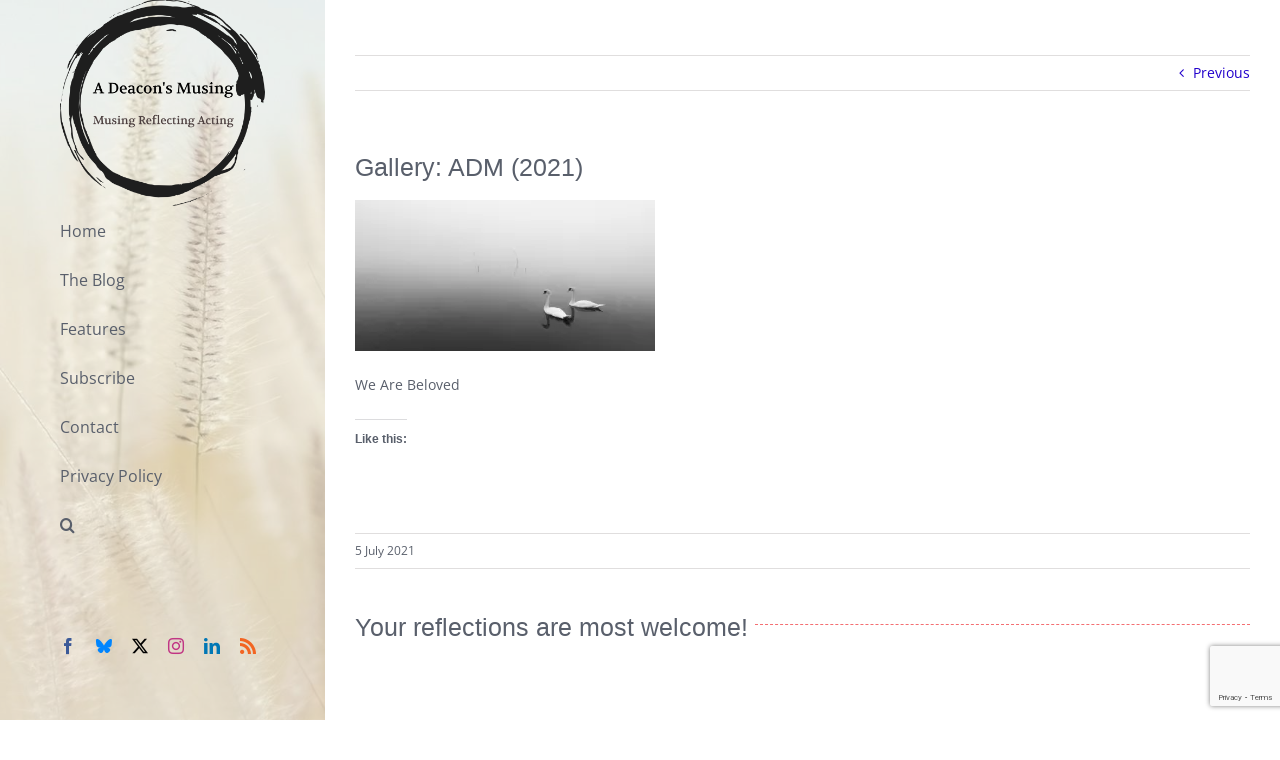

--- FILE ---
content_type: text/html; charset=utf-8
request_url: https://www.google.com/recaptcha/api2/anchor?ar=1&k=6LesIM4qAAAAAE0D_WFXUAzetk3nskdl22hqC7r5&co=aHR0cHM6Ly9hZGVhY29uc211c2luZy5jYTo0NDM.&hl=en&v=PoyoqOPhxBO7pBk68S4YbpHZ&size=invisible&anchor-ms=20000&execute-ms=30000&cb=d1jj8dhddudb
body_size: 48525
content:
<!DOCTYPE HTML><html dir="ltr" lang="en"><head><meta http-equiv="Content-Type" content="text/html; charset=UTF-8">
<meta http-equiv="X-UA-Compatible" content="IE=edge">
<title>reCAPTCHA</title>
<style type="text/css">
/* cyrillic-ext */
@font-face {
  font-family: 'Roboto';
  font-style: normal;
  font-weight: 400;
  font-stretch: 100%;
  src: url(//fonts.gstatic.com/s/roboto/v48/KFO7CnqEu92Fr1ME7kSn66aGLdTylUAMa3GUBHMdazTgWw.woff2) format('woff2');
  unicode-range: U+0460-052F, U+1C80-1C8A, U+20B4, U+2DE0-2DFF, U+A640-A69F, U+FE2E-FE2F;
}
/* cyrillic */
@font-face {
  font-family: 'Roboto';
  font-style: normal;
  font-weight: 400;
  font-stretch: 100%;
  src: url(//fonts.gstatic.com/s/roboto/v48/KFO7CnqEu92Fr1ME7kSn66aGLdTylUAMa3iUBHMdazTgWw.woff2) format('woff2');
  unicode-range: U+0301, U+0400-045F, U+0490-0491, U+04B0-04B1, U+2116;
}
/* greek-ext */
@font-face {
  font-family: 'Roboto';
  font-style: normal;
  font-weight: 400;
  font-stretch: 100%;
  src: url(//fonts.gstatic.com/s/roboto/v48/KFO7CnqEu92Fr1ME7kSn66aGLdTylUAMa3CUBHMdazTgWw.woff2) format('woff2');
  unicode-range: U+1F00-1FFF;
}
/* greek */
@font-face {
  font-family: 'Roboto';
  font-style: normal;
  font-weight: 400;
  font-stretch: 100%;
  src: url(//fonts.gstatic.com/s/roboto/v48/KFO7CnqEu92Fr1ME7kSn66aGLdTylUAMa3-UBHMdazTgWw.woff2) format('woff2');
  unicode-range: U+0370-0377, U+037A-037F, U+0384-038A, U+038C, U+038E-03A1, U+03A3-03FF;
}
/* math */
@font-face {
  font-family: 'Roboto';
  font-style: normal;
  font-weight: 400;
  font-stretch: 100%;
  src: url(//fonts.gstatic.com/s/roboto/v48/KFO7CnqEu92Fr1ME7kSn66aGLdTylUAMawCUBHMdazTgWw.woff2) format('woff2');
  unicode-range: U+0302-0303, U+0305, U+0307-0308, U+0310, U+0312, U+0315, U+031A, U+0326-0327, U+032C, U+032F-0330, U+0332-0333, U+0338, U+033A, U+0346, U+034D, U+0391-03A1, U+03A3-03A9, U+03B1-03C9, U+03D1, U+03D5-03D6, U+03F0-03F1, U+03F4-03F5, U+2016-2017, U+2034-2038, U+203C, U+2040, U+2043, U+2047, U+2050, U+2057, U+205F, U+2070-2071, U+2074-208E, U+2090-209C, U+20D0-20DC, U+20E1, U+20E5-20EF, U+2100-2112, U+2114-2115, U+2117-2121, U+2123-214F, U+2190, U+2192, U+2194-21AE, U+21B0-21E5, U+21F1-21F2, U+21F4-2211, U+2213-2214, U+2216-22FF, U+2308-230B, U+2310, U+2319, U+231C-2321, U+2336-237A, U+237C, U+2395, U+239B-23B7, U+23D0, U+23DC-23E1, U+2474-2475, U+25AF, U+25B3, U+25B7, U+25BD, U+25C1, U+25CA, U+25CC, U+25FB, U+266D-266F, U+27C0-27FF, U+2900-2AFF, U+2B0E-2B11, U+2B30-2B4C, U+2BFE, U+3030, U+FF5B, U+FF5D, U+1D400-1D7FF, U+1EE00-1EEFF;
}
/* symbols */
@font-face {
  font-family: 'Roboto';
  font-style: normal;
  font-weight: 400;
  font-stretch: 100%;
  src: url(//fonts.gstatic.com/s/roboto/v48/KFO7CnqEu92Fr1ME7kSn66aGLdTylUAMaxKUBHMdazTgWw.woff2) format('woff2');
  unicode-range: U+0001-000C, U+000E-001F, U+007F-009F, U+20DD-20E0, U+20E2-20E4, U+2150-218F, U+2190, U+2192, U+2194-2199, U+21AF, U+21E6-21F0, U+21F3, U+2218-2219, U+2299, U+22C4-22C6, U+2300-243F, U+2440-244A, U+2460-24FF, U+25A0-27BF, U+2800-28FF, U+2921-2922, U+2981, U+29BF, U+29EB, U+2B00-2BFF, U+4DC0-4DFF, U+FFF9-FFFB, U+10140-1018E, U+10190-1019C, U+101A0, U+101D0-101FD, U+102E0-102FB, U+10E60-10E7E, U+1D2C0-1D2D3, U+1D2E0-1D37F, U+1F000-1F0FF, U+1F100-1F1AD, U+1F1E6-1F1FF, U+1F30D-1F30F, U+1F315, U+1F31C, U+1F31E, U+1F320-1F32C, U+1F336, U+1F378, U+1F37D, U+1F382, U+1F393-1F39F, U+1F3A7-1F3A8, U+1F3AC-1F3AF, U+1F3C2, U+1F3C4-1F3C6, U+1F3CA-1F3CE, U+1F3D4-1F3E0, U+1F3ED, U+1F3F1-1F3F3, U+1F3F5-1F3F7, U+1F408, U+1F415, U+1F41F, U+1F426, U+1F43F, U+1F441-1F442, U+1F444, U+1F446-1F449, U+1F44C-1F44E, U+1F453, U+1F46A, U+1F47D, U+1F4A3, U+1F4B0, U+1F4B3, U+1F4B9, U+1F4BB, U+1F4BF, U+1F4C8-1F4CB, U+1F4D6, U+1F4DA, U+1F4DF, U+1F4E3-1F4E6, U+1F4EA-1F4ED, U+1F4F7, U+1F4F9-1F4FB, U+1F4FD-1F4FE, U+1F503, U+1F507-1F50B, U+1F50D, U+1F512-1F513, U+1F53E-1F54A, U+1F54F-1F5FA, U+1F610, U+1F650-1F67F, U+1F687, U+1F68D, U+1F691, U+1F694, U+1F698, U+1F6AD, U+1F6B2, U+1F6B9-1F6BA, U+1F6BC, U+1F6C6-1F6CF, U+1F6D3-1F6D7, U+1F6E0-1F6EA, U+1F6F0-1F6F3, U+1F6F7-1F6FC, U+1F700-1F7FF, U+1F800-1F80B, U+1F810-1F847, U+1F850-1F859, U+1F860-1F887, U+1F890-1F8AD, U+1F8B0-1F8BB, U+1F8C0-1F8C1, U+1F900-1F90B, U+1F93B, U+1F946, U+1F984, U+1F996, U+1F9E9, U+1FA00-1FA6F, U+1FA70-1FA7C, U+1FA80-1FA89, U+1FA8F-1FAC6, U+1FACE-1FADC, U+1FADF-1FAE9, U+1FAF0-1FAF8, U+1FB00-1FBFF;
}
/* vietnamese */
@font-face {
  font-family: 'Roboto';
  font-style: normal;
  font-weight: 400;
  font-stretch: 100%;
  src: url(//fonts.gstatic.com/s/roboto/v48/KFO7CnqEu92Fr1ME7kSn66aGLdTylUAMa3OUBHMdazTgWw.woff2) format('woff2');
  unicode-range: U+0102-0103, U+0110-0111, U+0128-0129, U+0168-0169, U+01A0-01A1, U+01AF-01B0, U+0300-0301, U+0303-0304, U+0308-0309, U+0323, U+0329, U+1EA0-1EF9, U+20AB;
}
/* latin-ext */
@font-face {
  font-family: 'Roboto';
  font-style: normal;
  font-weight: 400;
  font-stretch: 100%;
  src: url(//fonts.gstatic.com/s/roboto/v48/KFO7CnqEu92Fr1ME7kSn66aGLdTylUAMa3KUBHMdazTgWw.woff2) format('woff2');
  unicode-range: U+0100-02BA, U+02BD-02C5, U+02C7-02CC, U+02CE-02D7, U+02DD-02FF, U+0304, U+0308, U+0329, U+1D00-1DBF, U+1E00-1E9F, U+1EF2-1EFF, U+2020, U+20A0-20AB, U+20AD-20C0, U+2113, U+2C60-2C7F, U+A720-A7FF;
}
/* latin */
@font-face {
  font-family: 'Roboto';
  font-style: normal;
  font-weight: 400;
  font-stretch: 100%;
  src: url(//fonts.gstatic.com/s/roboto/v48/KFO7CnqEu92Fr1ME7kSn66aGLdTylUAMa3yUBHMdazQ.woff2) format('woff2');
  unicode-range: U+0000-00FF, U+0131, U+0152-0153, U+02BB-02BC, U+02C6, U+02DA, U+02DC, U+0304, U+0308, U+0329, U+2000-206F, U+20AC, U+2122, U+2191, U+2193, U+2212, U+2215, U+FEFF, U+FFFD;
}
/* cyrillic-ext */
@font-face {
  font-family: 'Roboto';
  font-style: normal;
  font-weight: 500;
  font-stretch: 100%;
  src: url(//fonts.gstatic.com/s/roboto/v48/KFO7CnqEu92Fr1ME7kSn66aGLdTylUAMa3GUBHMdazTgWw.woff2) format('woff2');
  unicode-range: U+0460-052F, U+1C80-1C8A, U+20B4, U+2DE0-2DFF, U+A640-A69F, U+FE2E-FE2F;
}
/* cyrillic */
@font-face {
  font-family: 'Roboto';
  font-style: normal;
  font-weight: 500;
  font-stretch: 100%;
  src: url(//fonts.gstatic.com/s/roboto/v48/KFO7CnqEu92Fr1ME7kSn66aGLdTylUAMa3iUBHMdazTgWw.woff2) format('woff2');
  unicode-range: U+0301, U+0400-045F, U+0490-0491, U+04B0-04B1, U+2116;
}
/* greek-ext */
@font-face {
  font-family: 'Roboto';
  font-style: normal;
  font-weight: 500;
  font-stretch: 100%;
  src: url(//fonts.gstatic.com/s/roboto/v48/KFO7CnqEu92Fr1ME7kSn66aGLdTylUAMa3CUBHMdazTgWw.woff2) format('woff2');
  unicode-range: U+1F00-1FFF;
}
/* greek */
@font-face {
  font-family: 'Roboto';
  font-style: normal;
  font-weight: 500;
  font-stretch: 100%;
  src: url(//fonts.gstatic.com/s/roboto/v48/KFO7CnqEu92Fr1ME7kSn66aGLdTylUAMa3-UBHMdazTgWw.woff2) format('woff2');
  unicode-range: U+0370-0377, U+037A-037F, U+0384-038A, U+038C, U+038E-03A1, U+03A3-03FF;
}
/* math */
@font-face {
  font-family: 'Roboto';
  font-style: normal;
  font-weight: 500;
  font-stretch: 100%;
  src: url(//fonts.gstatic.com/s/roboto/v48/KFO7CnqEu92Fr1ME7kSn66aGLdTylUAMawCUBHMdazTgWw.woff2) format('woff2');
  unicode-range: U+0302-0303, U+0305, U+0307-0308, U+0310, U+0312, U+0315, U+031A, U+0326-0327, U+032C, U+032F-0330, U+0332-0333, U+0338, U+033A, U+0346, U+034D, U+0391-03A1, U+03A3-03A9, U+03B1-03C9, U+03D1, U+03D5-03D6, U+03F0-03F1, U+03F4-03F5, U+2016-2017, U+2034-2038, U+203C, U+2040, U+2043, U+2047, U+2050, U+2057, U+205F, U+2070-2071, U+2074-208E, U+2090-209C, U+20D0-20DC, U+20E1, U+20E5-20EF, U+2100-2112, U+2114-2115, U+2117-2121, U+2123-214F, U+2190, U+2192, U+2194-21AE, U+21B0-21E5, U+21F1-21F2, U+21F4-2211, U+2213-2214, U+2216-22FF, U+2308-230B, U+2310, U+2319, U+231C-2321, U+2336-237A, U+237C, U+2395, U+239B-23B7, U+23D0, U+23DC-23E1, U+2474-2475, U+25AF, U+25B3, U+25B7, U+25BD, U+25C1, U+25CA, U+25CC, U+25FB, U+266D-266F, U+27C0-27FF, U+2900-2AFF, U+2B0E-2B11, U+2B30-2B4C, U+2BFE, U+3030, U+FF5B, U+FF5D, U+1D400-1D7FF, U+1EE00-1EEFF;
}
/* symbols */
@font-face {
  font-family: 'Roboto';
  font-style: normal;
  font-weight: 500;
  font-stretch: 100%;
  src: url(//fonts.gstatic.com/s/roboto/v48/KFO7CnqEu92Fr1ME7kSn66aGLdTylUAMaxKUBHMdazTgWw.woff2) format('woff2');
  unicode-range: U+0001-000C, U+000E-001F, U+007F-009F, U+20DD-20E0, U+20E2-20E4, U+2150-218F, U+2190, U+2192, U+2194-2199, U+21AF, U+21E6-21F0, U+21F3, U+2218-2219, U+2299, U+22C4-22C6, U+2300-243F, U+2440-244A, U+2460-24FF, U+25A0-27BF, U+2800-28FF, U+2921-2922, U+2981, U+29BF, U+29EB, U+2B00-2BFF, U+4DC0-4DFF, U+FFF9-FFFB, U+10140-1018E, U+10190-1019C, U+101A0, U+101D0-101FD, U+102E0-102FB, U+10E60-10E7E, U+1D2C0-1D2D3, U+1D2E0-1D37F, U+1F000-1F0FF, U+1F100-1F1AD, U+1F1E6-1F1FF, U+1F30D-1F30F, U+1F315, U+1F31C, U+1F31E, U+1F320-1F32C, U+1F336, U+1F378, U+1F37D, U+1F382, U+1F393-1F39F, U+1F3A7-1F3A8, U+1F3AC-1F3AF, U+1F3C2, U+1F3C4-1F3C6, U+1F3CA-1F3CE, U+1F3D4-1F3E0, U+1F3ED, U+1F3F1-1F3F3, U+1F3F5-1F3F7, U+1F408, U+1F415, U+1F41F, U+1F426, U+1F43F, U+1F441-1F442, U+1F444, U+1F446-1F449, U+1F44C-1F44E, U+1F453, U+1F46A, U+1F47D, U+1F4A3, U+1F4B0, U+1F4B3, U+1F4B9, U+1F4BB, U+1F4BF, U+1F4C8-1F4CB, U+1F4D6, U+1F4DA, U+1F4DF, U+1F4E3-1F4E6, U+1F4EA-1F4ED, U+1F4F7, U+1F4F9-1F4FB, U+1F4FD-1F4FE, U+1F503, U+1F507-1F50B, U+1F50D, U+1F512-1F513, U+1F53E-1F54A, U+1F54F-1F5FA, U+1F610, U+1F650-1F67F, U+1F687, U+1F68D, U+1F691, U+1F694, U+1F698, U+1F6AD, U+1F6B2, U+1F6B9-1F6BA, U+1F6BC, U+1F6C6-1F6CF, U+1F6D3-1F6D7, U+1F6E0-1F6EA, U+1F6F0-1F6F3, U+1F6F7-1F6FC, U+1F700-1F7FF, U+1F800-1F80B, U+1F810-1F847, U+1F850-1F859, U+1F860-1F887, U+1F890-1F8AD, U+1F8B0-1F8BB, U+1F8C0-1F8C1, U+1F900-1F90B, U+1F93B, U+1F946, U+1F984, U+1F996, U+1F9E9, U+1FA00-1FA6F, U+1FA70-1FA7C, U+1FA80-1FA89, U+1FA8F-1FAC6, U+1FACE-1FADC, U+1FADF-1FAE9, U+1FAF0-1FAF8, U+1FB00-1FBFF;
}
/* vietnamese */
@font-face {
  font-family: 'Roboto';
  font-style: normal;
  font-weight: 500;
  font-stretch: 100%;
  src: url(//fonts.gstatic.com/s/roboto/v48/KFO7CnqEu92Fr1ME7kSn66aGLdTylUAMa3OUBHMdazTgWw.woff2) format('woff2');
  unicode-range: U+0102-0103, U+0110-0111, U+0128-0129, U+0168-0169, U+01A0-01A1, U+01AF-01B0, U+0300-0301, U+0303-0304, U+0308-0309, U+0323, U+0329, U+1EA0-1EF9, U+20AB;
}
/* latin-ext */
@font-face {
  font-family: 'Roboto';
  font-style: normal;
  font-weight: 500;
  font-stretch: 100%;
  src: url(//fonts.gstatic.com/s/roboto/v48/KFO7CnqEu92Fr1ME7kSn66aGLdTylUAMa3KUBHMdazTgWw.woff2) format('woff2');
  unicode-range: U+0100-02BA, U+02BD-02C5, U+02C7-02CC, U+02CE-02D7, U+02DD-02FF, U+0304, U+0308, U+0329, U+1D00-1DBF, U+1E00-1E9F, U+1EF2-1EFF, U+2020, U+20A0-20AB, U+20AD-20C0, U+2113, U+2C60-2C7F, U+A720-A7FF;
}
/* latin */
@font-face {
  font-family: 'Roboto';
  font-style: normal;
  font-weight: 500;
  font-stretch: 100%;
  src: url(//fonts.gstatic.com/s/roboto/v48/KFO7CnqEu92Fr1ME7kSn66aGLdTylUAMa3yUBHMdazQ.woff2) format('woff2');
  unicode-range: U+0000-00FF, U+0131, U+0152-0153, U+02BB-02BC, U+02C6, U+02DA, U+02DC, U+0304, U+0308, U+0329, U+2000-206F, U+20AC, U+2122, U+2191, U+2193, U+2212, U+2215, U+FEFF, U+FFFD;
}
/* cyrillic-ext */
@font-face {
  font-family: 'Roboto';
  font-style: normal;
  font-weight: 900;
  font-stretch: 100%;
  src: url(//fonts.gstatic.com/s/roboto/v48/KFO7CnqEu92Fr1ME7kSn66aGLdTylUAMa3GUBHMdazTgWw.woff2) format('woff2');
  unicode-range: U+0460-052F, U+1C80-1C8A, U+20B4, U+2DE0-2DFF, U+A640-A69F, U+FE2E-FE2F;
}
/* cyrillic */
@font-face {
  font-family: 'Roboto';
  font-style: normal;
  font-weight: 900;
  font-stretch: 100%;
  src: url(//fonts.gstatic.com/s/roboto/v48/KFO7CnqEu92Fr1ME7kSn66aGLdTylUAMa3iUBHMdazTgWw.woff2) format('woff2');
  unicode-range: U+0301, U+0400-045F, U+0490-0491, U+04B0-04B1, U+2116;
}
/* greek-ext */
@font-face {
  font-family: 'Roboto';
  font-style: normal;
  font-weight: 900;
  font-stretch: 100%;
  src: url(//fonts.gstatic.com/s/roboto/v48/KFO7CnqEu92Fr1ME7kSn66aGLdTylUAMa3CUBHMdazTgWw.woff2) format('woff2');
  unicode-range: U+1F00-1FFF;
}
/* greek */
@font-face {
  font-family: 'Roboto';
  font-style: normal;
  font-weight: 900;
  font-stretch: 100%;
  src: url(//fonts.gstatic.com/s/roboto/v48/KFO7CnqEu92Fr1ME7kSn66aGLdTylUAMa3-UBHMdazTgWw.woff2) format('woff2');
  unicode-range: U+0370-0377, U+037A-037F, U+0384-038A, U+038C, U+038E-03A1, U+03A3-03FF;
}
/* math */
@font-face {
  font-family: 'Roboto';
  font-style: normal;
  font-weight: 900;
  font-stretch: 100%;
  src: url(//fonts.gstatic.com/s/roboto/v48/KFO7CnqEu92Fr1ME7kSn66aGLdTylUAMawCUBHMdazTgWw.woff2) format('woff2');
  unicode-range: U+0302-0303, U+0305, U+0307-0308, U+0310, U+0312, U+0315, U+031A, U+0326-0327, U+032C, U+032F-0330, U+0332-0333, U+0338, U+033A, U+0346, U+034D, U+0391-03A1, U+03A3-03A9, U+03B1-03C9, U+03D1, U+03D5-03D6, U+03F0-03F1, U+03F4-03F5, U+2016-2017, U+2034-2038, U+203C, U+2040, U+2043, U+2047, U+2050, U+2057, U+205F, U+2070-2071, U+2074-208E, U+2090-209C, U+20D0-20DC, U+20E1, U+20E5-20EF, U+2100-2112, U+2114-2115, U+2117-2121, U+2123-214F, U+2190, U+2192, U+2194-21AE, U+21B0-21E5, U+21F1-21F2, U+21F4-2211, U+2213-2214, U+2216-22FF, U+2308-230B, U+2310, U+2319, U+231C-2321, U+2336-237A, U+237C, U+2395, U+239B-23B7, U+23D0, U+23DC-23E1, U+2474-2475, U+25AF, U+25B3, U+25B7, U+25BD, U+25C1, U+25CA, U+25CC, U+25FB, U+266D-266F, U+27C0-27FF, U+2900-2AFF, U+2B0E-2B11, U+2B30-2B4C, U+2BFE, U+3030, U+FF5B, U+FF5D, U+1D400-1D7FF, U+1EE00-1EEFF;
}
/* symbols */
@font-face {
  font-family: 'Roboto';
  font-style: normal;
  font-weight: 900;
  font-stretch: 100%;
  src: url(//fonts.gstatic.com/s/roboto/v48/KFO7CnqEu92Fr1ME7kSn66aGLdTylUAMaxKUBHMdazTgWw.woff2) format('woff2');
  unicode-range: U+0001-000C, U+000E-001F, U+007F-009F, U+20DD-20E0, U+20E2-20E4, U+2150-218F, U+2190, U+2192, U+2194-2199, U+21AF, U+21E6-21F0, U+21F3, U+2218-2219, U+2299, U+22C4-22C6, U+2300-243F, U+2440-244A, U+2460-24FF, U+25A0-27BF, U+2800-28FF, U+2921-2922, U+2981, U+29BF, U+29EB, U+2B00-2BFF, U+4DC0-4DFF, U+FFF9-FFFB, U+10140-1018E, U+10190-1019C, U+101A0, U+101D0-101FD, U+102E0-102FB, U+10E60-10E7E, U+1D2C0-1D2D3, U+1D2E0-1D37F, U+1F000-1F0FF, U+1F100-1F1AD, U+1F1E6-1F1FF, U+1F30D-1F30F, U+1F315, U+1F31C, U+1F31E, U+1F320-1F32C, U+1F336, U+1F378, U+1F37D, U+1F382, U+1F393-1F39F, U+1F3A7-1F3A8, U+1F3AC-1F3AF, U+1F3C2, U+1F3C4-1F3C6, U+1F3CA-1F3CE, U+1F3D4-1F3E0, U+1F3ED, U+1F3F1-1F3F3, U+1F3F5-1F3F7, U+1F408, U+1F415, U+1F41F, U+1F426, U+1F43F, U+1F441-1F442, U+1F444, U+1F446-1F449, U+1F44C-1F44E, U+1F453, U+1F46A, U+1F47D, U+1F4A3, U+1F4B0, U+1F4B3, U+1F4B9, U+1F4BB, U+1F4BF, U+1F4C8-1F4CB, U+1F4D6, U+1F4DA, U+1F4DF, U+1F4E3-1F4E6, U+1F4EA-1F4ED, U+1F4F7, U+1F4F9-1F4FB, U+1F4FD-1F4FE, U+1F503, U+1F507-1F50B, U+1F50D, U+1F512-1F513, U+1F53E-1F54A, U+1F54F-1F5FA, U+1F610, U+1F650-1F67F, U+1F687, U+1F68D, U+1F691, U+1F694, U+1F698, U+1F6AD, U+1F6B2, U+1F6B9-1F6BA, U+1F6BC, U+1F6C6-1F6CF, U+1F6D3-1F6D7, U+1F6E0-1F6EA, U+1F6F0-1F6F3, U+1F6F7-1F6FC, U+1F700-1F7FF, U+1F800-1F80B, U+1F810-1F847, U+1F850-1F859, U+1F860-1F887, U+1F890-1F8AD, U+1F8B0-1F8BB, U+1F8C0-1F8C1, U+1F900-1F90B, U+1F93B, U+1F946, U+1F984, U+1F996, U+1F9E9, U+1FA00-1FA6F, U+1FA70-1FA7C, U+1FA80-1FA89, U+1FA8F-1FAC6, U+1FACE-1FADC, U+1FADF-1FAE9, U+1FAF0-1FAF8, U+1FB00-1FBFF;
}
/* vietnamese */
@font-face {
  font-family: 'Roboto';
  font-style: normal;
  font-weight: 900;
  font-stretch: 100%;
  src: url(//fonts.gstatic.com/s/roboto/v48/KFO7CnqEu92Fr1ME7kSn66aGLdTylUAMa3OUBHMdazTgWw.woff2) format('woff2');
  unicode-range: U+0102-0103, U+0110-0111, U+0128-0129, U+0168-0169, U+01A0-01A1, U+01AF-01B0, U+0300-0301, U+0303-0304, U+0308-0309, U+0323, U+0329, U+1EA0-1EF9, U+20AB;
}
/* latin-ext */
@font-face {
  font-family: 'Roboto';
  font-style: normal;
  font-weight: 900;
  font-stretch: 100%;
  src: url(//fonts.gstatic.com/s/roboto/v48/KFO7CnqEu92Fr1ME7kSn66aGLdTylUAMa3KUBHMdazTgWw.woff2) format('woff2');
  unicode-range: U+0100-02BA, U+02BD-02C5, U+02C7-02CC, U+02CE-02D7, U+02DD-02FF, U+0304, U+0308, U+0329, U+1D00-1DBF, U+1E00-1E9F, U+1EF2-1EFF, U+2020, U+20A0-20AB, U+20AD-20C0, U+2113, U+2C60-2C7F, U+A720-A7FF;
}
/* latin */
@font-face {
  font-family: 'Roboto';
  font-style: normal;
  font-weight: 900;
  font-stretch: 100%;
  src: url(//fonts.gstatic.com/s/roboto/v48/KFO7CnqEu92Fr1ME7kSn66aGLdTylUAMa3yUBHMdazQ.woff2) format('woff2');
  unicode-range: U+0000-00FF, U+0131, U+0152-0153, U+02BB-02BC, U+02C6, U+02DA, U+02DC, U+0304, U+0308, U+0329, U+2000-206F, U+20AC, U+2122, U+2191, U+2193, U+2212, U+2215, U+FEFF, U+FFFD;
}

</style>
<link rel="stylesheet" type="text/css" href="https://www.gstatic.com/recaptcha/releases/PoyoqOPhxBO7pBk68S4YbpHZ/styles__ltr.css">
<script nonce="ImpyPSIn2O2Jf1wBRcO1rQ" type="text/javascript">window['__recaptcha_api'] = 'https://www.google.com/recaptcha/api2/';</script>
<script type="text/javascript" src="https://www.gstatic.com/recaptcha/releases/PoyoqOPhxBO7pBk68S4YbpHZ/recaptcha__en.js" nonce="ImpyPSIn2O2Jf1wBRcO1rQ">
      
    </script></head>
<body><div id="rc-anchor-alert" class="rc-anchor-alert"></div>
<input type="hidden" id="recaptcha-token" value="[base64]">
<script type="text/javascript" nonce="ImpyPSIn2O2Jf1wBRcO1rQ">
      recaptcha.anchor.Main.init("[\x22ainput\x22,[\x22bgdata\x22,\x22\x22,\[base64]/[base64]/[base64]/[base64]/[base64]/UltsKytdPUU6KEU8MjA0OD9SW2wrK109RT4+NnwxOTI6KChFJjY0NTEyKT09NTUyOTYmJk0rMTxjLmxlbmd0aCYmKGMuY2hhckNvZGVBdChNKzEpJjY0NTEyKT09NTYzMjA/[base64]/[base64]/[base64]/[base64]/[base64]/[base64]/[base64]\x22,\[base64]\\u003d\\u003d\x22,\x22wrN4H8Khwp/CrhMcXcO/w7EzwqXDnQbCmsOQB8KlE8O0KU/DsTjCssOKw7zCsT4wecOlw6jCl8O2KV/DusOrwqgDwpjDlsODKMOSw6jCqcKHwqXCrMOxw7TCq8OHZsOCw6/Dr1BmIkHCtcK5w5TDosOsMSY1D8K1ZkxmwoUww6rDtsOGwrPCo2bCpVIDw7plM8KaKMO6QMKLwoI6w7bDsV8Kw7lMw4fChMKvw6o+w4xbwqbDhcKbWjgywrRzPMKLbsOvdMO4eDTDnTIpSsOxwqfCtMO9wr0TwrYYwrBfwot+wrU/f0fDhjxjUinCpMKKw5EjM8OXwroGw5bCozbCtRdLw4nCuMOGwpM7w4cXCsOMwpsmH1NHQsKbSBzDiCLCp8OmwqJgwp1kwozCg0jCsh4uTkAiMsO/[base64]/CqFhYUcK9I8OgUsKhGsOYw4LCgF/CnMK0YnU/wrpzC8OzL20TIMKjM8O1w5TDp8Kmw4HCp8OyF8KQZRJBw6jCqsKJw6hswrrDh3LCgsOowrHCt1nCny7DtFwNw6/Cr0V+w7PCsRzDlnh7wqfDimnDnMOYWV/CncO3wqFza8K5N2ArEsKlw5R9w53DpcKzw5jCgSs7b8O0w57DlcKJwqxFwpAxVMK/SVXDr1LDqMKXwp/Cp8KQwpZVworDsG/CsCrCmMK+w5BBfnFIVnHCln7CoSnCscKpwonDucORDsODbsOzwpkzK8KLwoBlw7FlwpBxwrh6K8Oaw7rCkjHCkMK9cWc6NcKFwobDmgdNwpNfYcKTEsOOVSzCkUJcMEPChCR/w4YgQcKuA8Kyw7bDqX3CvzjDpMKrS8OlwrDCtW7CkkzCoHbCjSpKF8Kcwr/CjBs/wqFPw5/Cl0dQD3YqFDwBwpzDsxrDlcOHWjfCucOeSBNWwqItwpRKwp9wwrvDrEwZw4XDvgHCj8OSNFvCoCw5wqjChA8xJ1TCqTswYMOGeEbCkE8Rw4rDusKUwogDZXjCgUMbMMKaC8O/wobDiBTCqGPDr8O4VMKYw57ChcOrw4NVBQ/[base64]/DqMOKMsKdJcKsWcKNw5wjHEBmwrp9cETCuyHCkcKHwr0jwoM8wo4lIQrCqsKpZFUVwprDtsK3wqsRwrPDscOnw5ldQwN6woIBw43Cn8K+QsO5wplHWcKaw5xnDMOqw6BMFh3ClF/ClSPCgMKjSsKow6HCjwROw78hw6UYwqluw5huw7Q/wrMiwrPCqzLCjgHCoxnCq1R0wr5TY8KUwr9EJiJzBCVYw5w/wp4MwpnCp3x2WsKSSsKYdsO1w4DDnVFvGMOOwpXCv8KMw4bClMKPw53DlVRywro9MCbCmcKPw5wZW8Ouf3hdwrMRXcOOwqfCvk0vwonCiEvDp8Oyw5k5DQ/[base64]/CoMK0BcKew7hjfcKNw4dqLcKdw5ZfIU0Sw50Uwp7DkMKzwrbDrsOXTE83TMK+woLDuUbCpsOdYsKTwrbDtMK9w5HCgivDnsOGwrRaBcO1KFtJEcObLFfDtmI9X8ObHcKjwpZLOsO7wpnCpjIDBnEvw7glwrPDk8O/[base64]/w6s1w45jwr3Dm8OtQ8KnScOSXEsLwq/DpsKyw5bCqsOBwr5Uw77CscOSZQAFBcKzHMODMGkNwqDDicOfEsOFQHYIw6HCrUnCrUh3A8KWeRxhwr3DnsKnw47Dj2B1wrc6worDmVLCvAvCmcOnwpHClS5iQsKTwrfCvTbCsSQDw79KwrfDucOyLw5Jw7grwofDnsOmw7NmD2/[base64]/DomNODcKJw4d0d8Knw6TCiMOsw6bDhQNVw7ktw60IwqxNSiHDkgoTIsOxwqrDrSXDoDFfJGLCpcOBNMOOwpvDgnPCjFpNw4NOw7/CtS7CsiHDg8OcVMOQwpwpLmjCuMOANMK/SMKmXMOsUsOTN8KTwrzCsFVQw4ZPYmkDwpVNwro5KB8KVcKIacOKw4HDgcO2AnHCtSpnZifDggbCiAnDvcKuUcOKTmnDh11ad8KVw4rCm8K5w7FrZ3lEw4gXPT/CoXV1wp8Ew6pcwpzCoSfDusO6wqvDrnXDn1tFw5nDiMKbd8OIOmPCq8KNw6pmwrzCmWNSD8K0D8OuwrMiwq17wpwfGcOgUyEuw77Cv8KUw43DjUnDosKow6U/[base64]/[base64]/w64twokjw47ChR/DucK8Nm8Wwowew7cZw5gfw71DCcKrTsKTasOUwogGw7oDwrfCvk8pwpBpw5XCjTrCpBIFVx9ew69nOMKuwr/[base64]/HcKkw4kMEGcYw6jDhwPCi8Oia3DDv2zCl0s1w7/Dij15IcKCwovCnGTCojBuw48Iwo/Dl0vCukLCkVvDrMKbVcOYw6d0WsOmFH3DvMOnw6XDvEAJJcOIwrXDpHbCmC1AP8OFc3XDg8KRSwHCrxLCm8KVOcOfwoBkNAjCrD/[base64]/ChBUOMgAGVcOhw5rCiRh1wqIEHkxuwolhfmfCiFXCm8O2RnR2RcOqC8OiwqkcwqjDpMKdcmU6wp7CnlEtwosPesKGcEkjNRAkc8Ozw5zDh8OHw5nCjcOew6dXwrxyVxvDtsK/blLDlRZ+wrohUcKswqvCucKpw7fDosOfw4QkwrsBw5fDtsOGIsKmwqPCqFpoFmPDkMKfw7Evw5ECwoVDw63CkCFPWDhHXWd3YMKhU8OocsKPwr3CncKxdMOCw65KwqRTw5MMax7CpBNGYh/CgE/Cg8KRw7TDhXVBd8Kkw7zDjsK5GMOaw7fCj2dew5LCvUg8w4RWH8KmOkXCrl5xQcO5A8KUCsKsw6oIwoQLLsOUw6HCqMKMQ1nDgsOOw7nClsKgw7JHwoYPbHsjwovDpkIHFsKABcKfWsO4w6AKWWbCjEZnFHxewqfCqMK/w5NtUsK/CipgBCQjbcO5fA8+FsOoU8OQOlwaZ8KXw5nCu8OqwqrCssKnTzbDgsKLwpTDgDA3wqRnwqTClz7DrFrClsObw4PCpgUjd1d5wq14GAPDvk/ClENwB3E2TcOvX8O4wrnCmmNlAVXCgMKCw77DqBDDgMKiw4TCiTpEw7VHYcOOVAFPScKcccOhw5LCoA/Cu2EkKGrCgMKXGnlqbltnw4nDv8OPFMO9w4EGw4BWG3J8dcKJRsK3w6TDscKEPcKAwqs/wobDggPDh8Oaw5fDkl45w58xw6HDtsOiFShQH8OOHcO9VMOPwq4lw4IJITfDvVsLeMKQwqwWwrPDgi3ChSzDuRnCnMOUwoXCvsOxYw0VdcOSw7DDgsOCw73CicK3Jk/[base64]/CpnlFw4DDusKhNAPCtE4NMFfDhsKcbMOPw4x6w4jDocOxPDlQP8O3HUtqU8K8VH7DjDFsw4bCnlRswpDCtg7CsT4rwqUAwrPDoMOFwo3ClwUdSsOPG8K7MTlGcmrCnRvCmsKDw4bDoTdBwo/DlsKiLcOcFcKTW8OAwpLDmnDCi8Ofw4U0wpxZwpfCiHjChRMQSMOMw5fCgMOVwo07VMK6woPCs8OoakjDsx/CqCnDj39SflnDpcKYwoQKfj3Do01daXwawok1w5DDsh4tM8Ogw4R+XMKSXiQLw58gbsOTw40owq1cNkwdbsOcwpccYxvDs8OhAsKMw4Z+HcOvwoFTezXDpQDCoT/DtxnDhFBAw7UnG8O3woEmw6gpdlnCs8OqDcKew43DrF7DjClXw53DhUbDtnLCtMObw7HCvhcPfW/Dv8OgwrNnwrBKDcKFbW/[base64]/[base64]/CnAhawqsUZQ3DvAbDusO+wo7Cqx3DiAXCgcKJw7/DlMKKw5HDi3k7UMO6F8KxHTTDpjTDo2XDg8OrRjLCqB5JwqFgw6PCosKwL3JewrgOwrHCmXvDjEbDtAnDhMK7Ux/CpXw+J2dzw6tjwoDCmMOqfQhHw40gZFp6OUs3R2bDucK8wp3CqknDg30XbkpDw7bDpWfDt1/[base64]/[base64]/[base64]/[base64]/CmHvCqlc2w5RVcyQ3WTlOw5hufD0yw7HCk0lSYsKFWcKPVgkVGEHDsMK4wqMUwpnDjmEdwoLDsiZqS8KoRsKmWm3Ct2/Dn8KGHMKHwq7DgsOWHMKgTcKxLAAUw6Nrwp3CkipVV8Obwq8zwqfCgsKTDSjDucOEwqhMHXrChRFMwqjDmUjDisORDMOCXMKdXMOACj/[base64]/wp4uwqnCun4LwqgveTNqw6/[base64]/Cu8OWwrQMNCEswqNlc8KOWsKYwqnCoBnCoRvCvSjDicOUw7XDncKJXsOHCcO/[base64]/[base64]/[base64]/[base64]/wot3HsOMw6YLw4/ClBnDpwx/L8KCwrHDoMOiw5bDm8K/wrzDoMK8w6PCncK0w5dGw5RDIcOVYMK2w5JCw77CkAxMJ2M8B8OYARtYfsKpGQDDthBJC04sw5jDgsOQw7rDqsK2NcOrfcKeJW1Dw5ImwrfChFcnbsKFSgDDhVjCmMO8YnfDuMKRLsOMIQltbcKyJcOVNCXDuhUzwqIRwrEiX8K+w5bCkcKEwqDDucOPw5MfwpBlw5/Csz7CkMOGwp7CrRPCocOqwpQGZ8KzST/Cl8OxOMKwY8OVwpfCszbDtMKza8KaNRwow63DrMK1w5EDBsKXw5jCvzDDncKIIcKPw5FJw6nCpsO6wonCgAscw6U3wonDnMOlO8KKw6/CocK8V8OiGgk7w4RYwpEJwqfDpmfCpMOkE24dw5bDrMO5XH82wpPCgcKhw7x5w4DDg8KCwp/Dm2tSLAvCjwUVwpDDvsOTQijCpcKIFsK1FMO+w6nCnk5Cw6vChHYmTl3Dm8OIKlNba0x/[base64]/[base64]/ChjfDg8KAw71rHMKrVkLDq8Oww6PCtR/Cq8Oew57CoMKhWcOxfmzCqsO7wqXChDMYT13Dk1bDnTPDgcKwVXFXX8OKJMKTKy0/WQp3w69FelLCjm4oWnV5BcKNeBvDiMKdwr3DiBNDF8OIdyPCvzTChsK2L0oDwphNGXnCsHQfw57DvjPDocKldSTClsODw6h4OMOdH8OaTEnClSEowrXDg13CgcK0w7bDksKEH105wo1Tw6gWA8K3JcOHwqHCs054w7vDqhFLw7/DmUbClmgjwpMfO8OQUMK2wrk+LifDqzMYHsKmAnPCosKYw41Dwph0w7Igwp/[base64]/w5Frw7JVXWdYw5sQNm1dHsOPw685w6tbw4tqwofDv8K/w4jCtz3CpSzCocK4NUksWGDCoMKPwpLCmkzCoB1wYHXCjMObXcKvw7VqbcOdw5DDssKwc8K9RMKBw60uw7hTw5F6woHCh1fCsGgcYcKlw71Cwq8cNmkYwrEuworCv8KTw4fDshxUfsKnwprCvDBJw4nDjsOzcMO5dFfCnzDDqnzCoMKqQGHDt8KvK8Olw7IYcVc/NxfDqcO6GRLDrhplOW51fg3DsWzDvMOxJcO+KMKLTnnDvT3CqzfDqk5xwo0FfMOicMO9wonClm80R2XCocKzBQpaw7F7wpInw6xgRywpw60bGn3ChwTChWluwp7CicKvwp1Mw77Dr8Kla3c6YsKZKcKjwoNsXMK/[base64]/DrcO0H8OYw5vDv8OMwrQawqHDlsOxNhVow4/DmldFZAPCqsOWPsOdIRdXc8KOC8KUcHIIw5YDMzTCvC/DlW7DmsKKFcKNVMKTw79beEJHw7NYDcOASwwqdRPCmcOOw4Y3Cmp7woxtwprCjR7DhsO+w6jDum8YAU4hTnkUwpdwwrdVwphbA8OuB8OtTMOuAFsWFzDCkW0aYMOJdRMswrjCqgdqwqDDpFjCri7Dt8KBwrvCoMOtEMORZcKdH1nDi0LCkMONw6/DtcK8FSHCjcOVUcO/wqTDlyDDpMKVZsKzHGR2c0AdI8KDwq7CqnjCj8OjIcOPw6rCuxzDjsO0wpMawpkwwqcUOsKWIC3DqMKpw5/CkMOEw60/[base64]/DncOGwpvCkmogw6TClsK/MsOpMcKcwofDsMODZMK0Lgg8bizDgyJyw6IYwo7DrGnDhgjDqsOMw4bDvnfCscO/QQvDvwpMwrMEMsOrKh7DhHzCrzFrJMOmIhTChT1Iw7bCoCkXw7/CoSvDmXd9woVTXhEpwpM8wpl/AgzDkHhBUcOHw5IJw6/DpcKqGcOdYsKQw6TDh8OHX3d7w6jDl8Kaw6Buw4/[base64]/CssK8FTVnLcOpJ2XDn8KhehLCi8KXw7HDssK5L8KYKsOBXGZnPBzDlcK0fDfDncKYw4XDm8KqAibCgydIAMOJeR/CnMOnw7VzN8KJw4w/[base64]/DhgvCg8K3wofDjmorJMO8woZOwrs4wq9hwqMKwrhbwql0CXlfHMKCbcKFw68ISsK7wr3DkMK0w6rDoMKlP8KMPl7DgcK8XSVwDMOlOBTDssKpfsOzMwFyLsOiHisDw6HCuBwAc8O+w5skw5/DgcKWwqbCocOtw5zCrBTDmmjCscKveAonanMqwqvCuRPDnkXCkgXClsKdw6Abwqwjw4Z9XEx0Ly3DqUZ2w7Emw4QPw5/[base64]/DqUrDnVNPwpBywpB1wr7CkUDDvMKpRT7ClsOCBwnDgxbDiF8Kw4rDgQ0QwoQuwqvCsW4xwrANQcKHJMKOwq7DvDoMw73CrcOfYsKhw4Rqw7E5wpjChC4NPQ7Cqm3CtMKPw7nCgUHDolk2bV4uEsKuwqdywqjDjcKMwp/DnHzCpA8PwrUZQMK8wrjDisKYw77CqQcawp9Zc8K+worCg8O7VG4iwoICDsO2PMKVw5QmaRDDukAPw5vCpMKHW1sBcS/CucOBE8OdwqfDqsK6N8Kzw6wGFcO0UBjDtAfDssK0aMOKwozCjMOCwrRJXTsvw51LVzzDi8Kow7pfIXHCvBTCs8Khw552Vionw4/CtRk/w5s/JTfDvsOgw63CpUd2w4tiwpnCkxfDsjJuw6fCmjrDhsKew5kJScKzwoPDj2TCjGfDqMKuwqMsVkQGw6AYwqkVbsO/LMO/[base64]/[base64]/Cv3tiBlnCjMOww5LDqsOfwpt6wp7DtMKpw79ZwrV1w5RCwozCrBQWw4cYwoFUwq9DYMKyKMOVacKlw5ALIMKkw7tVUMOxw6YEwrEUw4c4w7zCjcOaFMOmw6/Dl04SwrxHw6YYQzxzw6fDkcKVwr3DvxnCiMO4OsKaw6JgKcObwphYXmzCrcOMwobCoCrCicKSKcOfw5/DoVrCvsKgwqM1w4bDtD5iHDYLbMOzw7Eawo3DrsOkd8OYwozCl8K8wqDClsO9BiAsHMKOD8KaXRoHTm/[base64]/wpY8X8KCw7XDq8KPw7YmwoBhAMOFLl5XwqkuV13Dg8OLDMOuw5fCj1AKNy7DsSHDn8K/w5/CuMO4wo/Dtxggw5jDv0vCiMOkwq8vwqfCoVxrVcKDFMKtw6bCv8K/MA7Cs29Qw4vCusKXw7Rww6rDt13DhcKEXi89DAETdTU0fMK5w5TCtAVVaMOmwpExH8KDcGPCh8O9wqrCisOjwrNAI1wlNnUrDxFrVMK/[base64]/CsEnDvMOPCmphIQ3Dtm3CkwxSwqxGFMOlMFhbTMKvwrzDm2oHw7xrwp/CgQ9iw5HDn0oxUjPCksORwoIQe8O2wp/[base64]/[base64]/DpcOQb8K9w7YrFmZTDkzDhRhlwrrDpcKKPDnDsMKtOQpgDcOZw77Dq8O9w6rChg3CqcO2KErDm8KHw4kJwofCoj3ChsOmA8OAw4l8Dz8fw5vClwZbXj7DgB49aR4Tw6hdw4fDnsOBw4kqEiMRHBsBwprDoW7CoDk0GMK3IADDgcO7RA/Do13DgMOGQRZbfsKfw4DDrm8dw5PClsOxWMOKw7/CtcOAw5tkw4jDr8KgYB3CoWADw6vCucODw68AIgrDp8OyJMOEw5lKTsOawrrCkMKXwpzCocO7QsONwp3DisKHXyUXUhR9P2ktwr47VgY1B3EZEMKVG8O7bijDocOACQAew73Dsx/CocO2LcO6D8OBwonCt3g3Y3BQw5t0E8Odw4oOMsO1w6PDvXbCrBIqw77DuFx/w4g1DVESwpXCq8OqEDvDvcK/[base64]/woPDlUdsSiXCoMKnw6vCs8OfwpzCow1kwqrDksO9wo9pw78zw4wMM2kPw7zDn8K2NwjCn8OWeC/CkF3DiMOgZGx9wp0Vw4law4pmw53DnAURw68XEcO2w7IewrPDlQtWaMOYwprDj8O8JcOJVCJ3aVQ+f2rCs8OFRMOrOMOOw6AzQMOxG8KxRcOWE8KRwqTDpwrDuTdZaiLCmcK+fzDDqMOrw7jDhsOxRDHChMOVXSkYclPDvHZpwpbCtcKzVcORB8O+w6/Dll3CmX5xwrrDqMOpKGnDpGcrBhDCqV9VF2FiaU3CtEl4wp8WwqQnewRfwqNYacOtJMOSIcKOwpnCk8KDwpnCtEjCnDhAw6Vxw41ADwXCgQ/[base64]/CliYIwpg/[base64]/DuTQgwrNlTMOmWnDCmxBtw5gyPmVbw5TCtgNzX8KlcMOsfcKqB8ORal/CmCvDgsOaQ8K3JRTCt3nDmsKsScO4w7hSWcK0XcKPw4HDp8OZw40IX8Ogw7rDhh3CkMK4woLDh8OxZ28/EF/DkxfCpXUvK8KVRRXDgMK0wqxNCjZew4TCrsKIJgTCsm0Aw63CkD4bVsKMVsKbw6wVwrUKawhJw5TDvTPCssOGDVQHI0ZEEzzCiMO/X2XDuR3CgBgZVMOpwojCtcKwJEdGwpZLw7zDtgguImXCqDtDwrJkwpdlMmEDMsO8woPDusKOwoFTw4nDssKACgjCo8Ovwr5AwoXCjU3DnMOGFDbCnMKrw6F2w5sYwrLCkMKRwp49w47CtVrCosOLwqpoKjrCrcKbbU7DvFB1SFjCtMOSBcOmQcO/w7dgBsK+w7JcXk1fGnHCjUR2Qw9gw6ABWns0DzxyTDlnw6UWwqw/woo1wpzChhkgwpEtw417bMO1w78iUcKBNcOhwohuwrNQZk9wwqduBcKAw69Mw4DDtUhKw6JsR8KWfQFGwofDr8OVUsObwrtSLQQmHMKENw/DgBJlwr7CrMOcakXCuADDpMOeRMKNC8K/[base64]/[base64]/U8KuGx03A38ewoM/ZcOvLgLDs8KzwqwHw6bChHwxwoHDsMKxwr3DjgfDn8Orw6HDjcKjwqZowq9aNcKmw5TDuMKTBcONDsKuwrvCnMOyFVPChg7CqxrClMO4wrp2CHpTGsOYwqMsccKhwrzDg8OOfTPDp8KLSMOPwr/CsMOFZ8KIDBsNdinCj8OjYcKkfkNIw4rClCcBYsOyFg1Rwp7Dh8OOFl7CgcKpw6dON8KJZMOywoNSwrRDesOCw4s/Eg5+QyheSQ7Cp8KADMKiMX3DksKGKsKbWl4IwoPCqsO4QMOfYCvCqsKewoMwEsOkw4t5w6B+VxA0aMOFUVjDvhvDo8KFWsO5BSXCuMOWwo5awqgLwoXDj8KawqPCungpw40Mwo1/L8KDDsKbSDhUeMKmw6HCgXtUfl/Dj8OSXQ4hDsK6XTA3wpVkCnjDo8K3csOmBAzCvyvCt1ZAKMOawq5bXwskZlTDpMOiRC/DjMO9wpBkCsKmwqfDsMOVcsOqYMKowonCuMK5wp/DhhFnw5bClMKTGsKLV8K3X8KsI3rDi1rDnMOKM8OPQhA7wqxZw63CiXjDtkIBJsKJSz3Dngpcw7kYVhvDlyPCrwjCrX3Dh8Kfw63CnsO5w5PCgXnDnC7Dk8OVwppyBMKaw6Vow5HChUVHwoJ3WGvDuF7DucOUwr8zKDvCtw3DusOHRFrDkAtDB0Exwqs3N8Kfw7/ChsOBZsKeQCQHZ10hw4Vsw4bCq8K4P3ZwAMKww58CwrJVZlFWWUnDisOOQVY2KQ7DqsK4wp/[base64]/wqQfMBDCl1bClsKCTHHCosOmw6XDqzrCvGjCs8K5w55iJ8OsD8OPw7vCqXXDnBZbw5zDucKNRMKuw4LDpsO7wqd+OMOTw7zDhsOgEcO3woZgYsKpWiHDncK1w73DgTocw7DCs8KDO13CrlTCoMKfw6txwpl7LMKXwo1IZsO/JA7CqMKRQUvCkWbDmV9Cb8ODN0LDjVTCsirCimLCgVnCjGE+bMKMSsKSwpjDhcKqw5zDpwXDmBPCvU7CncKww5koGijDhibCqhTCrsKqOMO4w7h5woBxQ8KcaVxQw4NbSARUwrHCpsKjLMKkMSHDv0DCqMOLwqvCsyh5wprDsnzDnF4oRCvDiWh/JhnDssK0LsObw500w6g8w6INTw9bKEXDlcKew4vClGNGw5zCghLDnDHDmcKJw5wKD0opdsK9w67Ds8K2YsOMw75Ow64Iw6F5PsKdwrJtw7cdwoFgIsOySXhvW8Ozw4wtwqDCsMOawqB0wpXDryjCvUHCicOjMiI9O8OcMsKRAmpPw7J/w5MIw5sdwohzwqjCn3vCm8OwKMONwo1Gw7HCrcKbS8Kjw5jCgiZcQATDvRLCn8KJI8OwEMOHICRFw5BCw7fDjUEKwpjDvWNoacO7a2DChsOgNsOYdnpSHcOjw5kRw4wLw73DlQTDsiJ/wp4dZ1/CmsKmw6vCsMKnwqRvNTw+w6Azw47DjMOrwpMVwo8lw5PCoHhlwrNJw591woomw6wew7zDmMKrGHfCuWB9wql6dAwiwpzCncOBHcOqHGLDscKvQcKfwr7Dv8OtL8Kuw4zCmcOvwqp/[base64]/[base64]/DhUd8w4rCjlpjw73DrMKNaXYWwp/CgMKzwoJqw5Nfw5JOfMOBw6bCtBzDjHXCol97wrfDiWjDrMO4wrwbwp8zWMKSwr3CkcKBwrk8w5gLw7bDrg3CgjdnahfCucOqw7HCn8K3N8OrwqXDnmvDmsOWQMOfHH0Dw6fCs8OaEVEoKcK2TDQGwpkLwognwrYyesO7K1DCg8K/w542UsK9RGZ8w7MKwqDCuhFtQ8OwSWzCgcKAKHTCg8ONDDV4wpNqw44nU8K2w5bCpsOFCcKHcigew5PDt8OYw78nb8KKwo0xwofCtDhqX8Ofcy7DpcOHSCDDoUHCul7Ch8KXwrfCtMKzDybCjcO1I1Q6wpQsFSF2w71aTU7CqSXDhhkHJMOQZsKrw6/DpmPDqsOYwpfDtwXDnF/DlgXCsMKdw5Yzw6oUPxlNDMKyw5TCqCfCmMO6wr3ChQBTEW9VZxDDpmsLw5DDsHc6woVxKF3CjsK5w6bDhMOCbnrCui7CnsKgOMOJF1wCwrXDrsOMwqLCsmIxAMKrN8OdwpXDhWvCpSbDmDXChTjCngBBDMO/HR9/HyoLwokGWcOiw68rZcKLax8aeTHCnArCpcOhHy3CoVcZB8KkdnTDr8OkdnDDq8OyacOPBi0Mw4rDiMORVTHCmsO0UWXDuU0iwoFtwohuw54uwp4jwo0HeHbDsHvDusKQAS89Yy7DpcK8w6otal7DrsOVLhjDqmrDvcKJcMKOJ8KXLsO/w4VywqDDlTfChDXDpjh5wq/[base64]/DiTLCmGHChE59WsKKdMOvU8KUWBowWHBGwoU0worDtQwuAMOBwrHDq8KowqMQUcOuPMKIw6BNw6wyFsK3wp/DggrDhwbCgMOyUSPCscK7AsK7wqnCiGwjGHrCqR/CssOUw4RZNcONP8Kew6luwoZ/SVLCtcOQHMKcaCtfw7/DrHpdw7tcfGvCmzRUwrt7wqlVw7QICBzCpjPCpcOZw5PClsOhw6LCi2jChcOlwpJgw51Bw7YtYcK8N8KTQcKYSX7CgsOhw7PCkjLCtsK+w5lzw6jCsS3DtcKqw7zCrsOYw5vDi8K5CMKcMsKCchsgw4EXw556VmLDkEzDnlLCu8OMw7I/SMOrfHENwpI6BcOWHxUkwpzCh8KDw6zCr8KTw5sFdcOmwr/CkTDDjsOURcO1MjfDocOdcDvCscKvw5ZHwrXCvsKAwoYDFgPCkMOCZDozw4LCsSdYwoDDsRNCbVMOw411wpR3b8OeBXPDmknDv8O+w4rCtCdYwqfDpcKNw7fDocOpK8KkBnfCt8K0wovCvcOdw5lRwr/[base64]/DpcKzGcKPMXZ4wqnDg8KxCcKcwrtUw69/[base64]/wrVLw4nDl8KXw5Adw7zDtcKldhIWw6wUNMK8aCHDuMO+MMK1ZBBtw7fDnFDDqsKjT0AQH8OQwrHDlhoOwpTDscO/w4Vdw63CuxlnBMKyTcOfOW3Dk8KnSERDwppGfsOtXk7DtGZUwq4Dwq87wqVaXx/CqCXDkELDp3vCh3PDm8KQUHppLGYewofDtTsRw5jDj8KEw6UxwqPDt8O6U0UHw45xwrtTZsKyJWPDlUDDtcK6bwtMHG/DrcK4eX7Cq3Uew6EKw6QaPwwyPjrCpcKnZn/CoMK1VMK+cMO7wq4NRsKBSkNAw6TDh0vDuhErw64XRCZJwq9twojDuVrDljM+UEtvwqTDtsKGw6stwr8CKcK4wp8gwovCn8OKw7/DmFLDvsOww6/[base64]/CoMOSwrfChEzCvcKbJF80wqAUw4BbSMK3wrwIIsKVw7XDkSHDk3rCkjUtw4lMwrrCvg/ChcOUaMKJwozCs8KvwrY3JjzClVJ5woBowrFBwop3w4ZuF8KoOznCiMOJw6DCusKIFUNvwp4Odm4DwpDDkyPCnGAFR8OVEwLDt3XDjMKxwovDhwlJw6DCu8KVw60ITMK/[base64]/[base64]/CumjCgG/DjmrCrcOxwqwqw7kIwqbDk8OAbcOlJzzDpsK7w7Ukw5p1wqROw61Pw6ISwrJ8w4obC1R/w6cGWHUPcDHCs2wMw5XDjsKaw6DCsMODU8OWL8Ktw6YLwoE+V2bCimUOCF5cwpDCpjRAwr/Dh8KTwr8rHQkGwpjCncKLXy3Dm8KdBMKZCSTDq1oFHyvCksOLThxbPcO3b0jDscKzd8OQPwjCqUhNw7zDr8OeMsOpwrvDmw7CksKKRkLCj1UGw5R/wpAYwodzW8O3KGcjQT4iw7gDCTXDrMOAeMOawqbDlMKDwqdXPQvDr0DDrXdLZxfDg8O2LsKywoUZfMKXC8K0a8KZwqEde2MzTgfCq8K5w4w6wqfCscKWwpsywo1WwplnMsKswpA4AMKBwpdnJ0TDmyJjEBvCpF3CviQjw7rCtxTDlMK2w6/Chx0yU8KtEk8SacK8ecOuwofDkMOzwpMtwrDCnsOwCxDDvkttwrrDpUgiV8KcwpVawqrCmyHCgER6czwaw7/[base64]/wrrCnsKtIMK3ICXDuyzDigzDqVrCgsOXw6/DjcOKwp95GMOCJh5TekhXHRjCiFLChC7CtFvDlnxaB8K5G8K9wpvCrxrDr1bCkcKBWDDDrcKqBcOjwr/Dg8KYcsOHFcKQw68wE2A3w6jDunjCsMK7w5DCtx3Co2fDhwFMw7PDscOfw54LXMKsw5LCtynDpsOXLELDlsKOwrwueD5AD8KAeUN+w7d+TsObw5fCh8KwLsKfw5bDoMKawq7CrEhmwo1nwoEHw4zCpcO+HU3CmlrCrcK6ZiFMwqVqwogiaMK/QhIrwpjCoMOfw7s7BT0OTsKBVMK5cMKnYTk0w6NAw5ZZa8KLQ8OqOcOBXcOSw6oxw7LDscK5w7HCjX0hGsOzw4IJwqXCscKTw6wdwptpO3d5TsOrw5Anw7AfCh3DsnjDksKxNCzClMKWwrDCqR3Dsg9NOhUDHVbCqm3CiMKzWT1Gwr/[base64]/wqlSKVw4wpRAwrPCh8O7wrzCpzTCmsO7cjTDmcOqwoPDnG4Tw4Rxwrx1bMK5w7YgwpzCmT0ZQQNBwq/[base64]/[base64]/w7QBwoTCiB9GwpRXKU9nbzwHbsOZV8KPwqJew7rDoMOuwoAMKsO7wo1pMcOcwqp0L3EKwppKw5/ChcKmcMOiwp/CusOJw4LClMK2f1IkDjnCsjpnK8O7wrfDoA7DpD/DuAvCs8ORwoUrBCPDpS/[base64]/wrPCisOmw607wrN8wpABwrk5EsKlwpnClMKdw4sREwZHV8KKMkDCoMK6SMKVw4E+w4Inw7lSS3o0wrbCo8OowqbDrnwCw7FQwr9lw4YAwpPCqEDCgAbDkcKkSi3CoMOkY2/[base64]/[base64]/DmEE6BDhZwrItZcKiw5PDiXjDrsKGwrHDvAkqBsOwX8KfGWnDtxPCrh04Kh/[base64]/Cv8OTRMKFeMKcCEvCigDDt8K6JX4/TwZZwr08Kg9Zw6zCgi/DpCTDhSPDmBxIOsO0BFAHw6V3w5/DhcKSwpXDhMKfTmFTwrTDmHVlw7MLG2dyEmXCjDzDjiPClMO6woFlw4PCgsO/wqFlFTR5ccK5w7fDjyPDmV7DoMO4YsKow5LCkmrCnsOie8Kvw6xJPjI5IMKYw7NydiLDt8OeUcK7w7zCoTcDVDnDsz8vwoEcw7TDkAjChTIKwqbDisOjw60YwrHCnHsaIcOGekMDwrhiHsK8ThjCnsKNZDDDtUZgwoxkW8O4FcOrw5h7KMKOTz/[base64]/DscOTMcKfBMOnwrtrBMK7wphLI8OWworDvMKyU8KawpQkLcOvw4pMwr7CisOKJcKMAX/DlzoybMKyw6IOwodfw6oCw492wpTDnHNZAsO0H8ObwpcIwo/Dh8OUDMOPViHDpcKww6/[base64]/w6/CucKcQz3DhsOJwp9DwokHP8OkOcKpZirCsHLCiQg2w5tFe3zCo8KLw7LCmMOsw6PCp8OSw68zwopAwovCvcK5wr3DmMOww5sGw6jCnxnCr019w4vDlsK8w7DDm8OfwprDh8K/K1XCk8KRW0AGDsKEfsK5Dy3Cj8KFw5Fnw7XCoMOUwrfDtggbbsKhBMO7wpDCvcK/dzHCmRp4w4XDvMKgwozDo8KmwpZnw782wqDDgsOuw4bDlcKJKsKYQnrDv8K0AcKGDVnChMKODELDicKZS0zDg8KOO8OAN8OEwo5bwq5KwrpowrfDhBLCm8OFCcKPw7LDow/DowQ7KRjChkUMWVzDpCTCsnjDqC/[base64]/w4vDp8KVA084wo3DpU0/Q8Kaw7jCn8OkI8O4w6oRc8OQEMKHMm17w6wtGcOUw7TDig3CjMOiaRY0Px01w7/CmxB9worDk0FWUcKYwp5mGMO1w6Y\\u003d\x22],null,[\x22conf\x22,null,\x226LesIM4qAAAAAE0D_WFXUAzetk3nskdl22hqC7r5\x22,0,null,null,null,1,[21,125,63,73,95,87,41,43,42,83,102,105,109,121],[1017145,507],0,null,null,null,null,0,null,0,null,700,1,null,0,\[base64]/76lBhmnigkZhAoZnOKMAhmv8xEZ\x22,0,0,null,null,1,null,0,0,null,null,null,0],\x22https://adeaconsmusing.ca:443\x22,null,[3,1,1],null,null,null,1,3600,[\x22https://www.google.com/intl/en/policies/privacy/\x22,\x22https://www.google.com/intl/en/policies/terms/\x22],\x22sFPBNsHvrQHQQrcnHhnbdfFx6vL36EkG/uH2JMuU2MQ\\u003d\x22,1,0,null,1,1769106630654,0,0,[45,92,79,68,60],null,[193,180,121,88],\x22RC-hg4KtVxCY51WsA\x22,null,null,null,null,null,\x220dAFcWeA6DjU36rKJ_KME2FMLIhTX_JUr_FdiDnI9hXhKE0yr4TPj3nSx1FFFoDev-xIWUTzRi1vE9oKz7dpk9mDhEZWmUxmlEtA\x22,1769189430686]");
    </script></body></html>